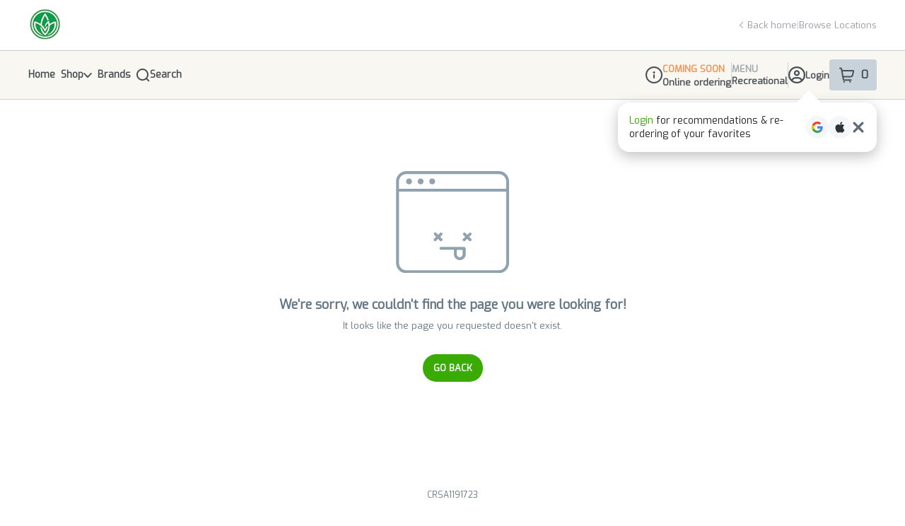

--- FILE ---
content_type: text/javascript
request_url: https://assets2.dutchie.com/_next/static/chunks/2930-932b78643ddb367f.js
body_size: 7737
content:
"use strict";(self.webpackChunk_N_E=self.webpackChunk_N_E||[]).push([[2930],{21616:function(e,t,n){n.d(t,{Z:function(){return T}});var o=n(67294),i=n(71893),r=n(41664),a=n.n(r),l=n(22873),c=n(11163),d=n(93211),s=n(46541),u=n(43925),p=n(81100),f=n(4381),m=n(70314),g=n(18121),h=n(36864),v=o.createElement,y=function(e){return v("svg",(0,h.Z)({width:"12",height:"8",fill:"#677882"},e),v("path",{fillRule:"evenodd",clipRule:"evenodd",d:"M10.4549 0.280663C10.8087 -0.0935387 11.3811 -0.0935387 11.7349 0.280663C12.0839 0.644902 12.0891 1.2408 11.7458 1.61168C11.7422 1.61528 11.7385 1.61916 11.7349 1.62303L6.63861 6.9233C6.28487 7.29225 5.7179 7.29225 5.3639 6.9233L0.265046 1.62303C-0.0840017 1.25879 -0.0889545 0.662892 0.254097 0.292288C0.257747 0.288137 0.261396 0.284538 0.265046 0.280663C0.618524 -0.0896638 1.18654 -0.0896638 1.53976 0.280663L5.99995 4.62883L10.4549 0.280663Z"}))},b=n(60362),x=n(96486),w=n.n(x),j=n(92439),O=n(75688),_=n(469),C=n(63457),k=o.createElement;function P(e){var t=e.displayImage,n=e.displayName,i=e.displayDescription,r=e.showExpiredSpecial,a=void 0!==r&&r,l=(0,o.useState)(!1),c=l[0],d=l[1],s=(0,C.Z)(j.w5.phone)?85:213,u=(null===i||void 0===i?void 0:i.length)>=s,p=u?w().truncate(i,{length:s}):i;return k(B,{showExpiredSpecial:a},k(S,{imageUrl:(0,_.h2)(t)||O.lF3}),k(Z,null,k(z,null,n),p&&k(N,null,c?i:p,"\xa0",u&&k(I,{onClick:function(){d((function(e){return!e}))}},c?"Show less":"Show more"))))}var S=i.default.div.withConfig({displayName:"individual-bogo-card__BackgroundImageContainer",componentId:"sc-vybd7e-0"})(["background-image:",";background-position:center;background-size:cover;border-radius:"," 0 0 ",";min-height:148px;position:absolute;top:0;left:0;bottom:0;right:43%;@media ","{right:0;border-radius:",";background-image:",";}"],(function(e){var t=e.imageUrl;return"linear-gradient(90deg, rgba(11, 31, 50, 0.38) 0%, #0B1F32 100%), url(".concat(t,")")}),(function(e){var t,n,o,i=e.theme;return null!==(t=null===i||void 0===i||null===(n=i.customized)||void 0===n||null===(o=n.radius)||void 0===o?void 0:o.lg)&&void 0!==t?t:"20px"}),(function(e){var t,n,o,i=e.theme;return null!==(t=null===i||void 0===i||null===(n=i.customized)||void 0===n||null===(o=n.radius)||void 0===o?void 0:o.lg)&&void 0!==t?t:"20px"}),j.w5.phone,(function(e){var t,n,o,i=e.theme;return null!==(t=null===i||void 0===i||null===(n=i.customized)||void 0===n||null===(o=n.radius)||void 0===o?void 0:o.lg)&&void 0!==t?t:"20px"}),(function(e){var t=e.imageUrl;return"linear-gradient(180deg, rgba(11, 31, 50, 0.11) 0%, #0B1F32 66.59%), url(".concat(t,")")})),I=i.default.span.withConfig({displayName:"individual-bogo-card__DescriptionExpanderLink",componentId:"sc-vybd7e-1"})(["cursor:pointer;display:inline;font-weight:bold;font-size:14px;line-height:175%;color:#0b99e6;white-space:nowrap;"]),Z=i.default.div.withConfig({displayName:"individual-bogo-card__IndividualBogoTextContainer",componentId:"sc-vybd7e-2"})(["z-index:200;"]),N=i.default.p.withConfig({displayName:"individual-bogo-card__IndividualBogoDescription",componentId:"sc-vybd7e-3"})(["display:inline;font-size:13px;line-height:165%;color:#fff;word-break:break-word;"]),z=i.default.h3.withConfig({displayName:"individual-bogo-card__IndividualBogoTitle",componentId:"sc-vybd7e-4"})(["font-weight:bold;font-size:20px;line-height:24px;color:#fff;margin-bottom:11px;word-break:break-word;"]),B=i.default.div.withConfig({displayName:"individual-bogo-card__IndividualBogoCardContainer",componentId:"sc-vybd7e-5"})(["width:100%;min-height:148px;border-radius:",";display:flex;padding:47px 55px;margin-bottom:55px;"," background-color:#0b1f32;position:relative;@media ","{margin-bottom:20px;min-width:325px;min-height:179px;padding:70px 25px 25px;flex-direction:column;justify-content:center;}"],(function(e){var t,n,o,i=e.theme;return null!==(t=null===i||void 0===i||null===(n=i.customized)||void 0===n||null===(o=n.radius)||void 0===o?void 0:o.lg)&&void 0!==t?t:"20px"}),(function(e){return e.showExpiredSpecial&&"\n    filter: grayscale(80%) opacity(0.75);\n  "}),j.w5.phone),q=n(59850),D=n(65477),E=n(6283),R=n(85893);function T(e){var t,n,o=e.children,i=e.heading,r=e.className,a=e.searchString,s=e.count,u=e.dispensary,p=e.isMobileEcommApp,m=e.selectedSpecial,h=e.offerSpecialPage,v=e.saleSpecialPage,y=e.showExpiredSpecial,x=void 0!==y&&y,w=e.customHeaderComponent,j=e.belowHeaderComponent,O=e.hideSort,_=void 0!==O&&O,C=(0,l.Vb)(),k=(0,c.useRouter)(),S=null!==(t=C["growth.ecomm.product-card-v2.rollout"])&&void 0!==t&&t||x,I=!!a,Z=h||v,N=null===(n=k.pathname)||void 0===n?void 0:n.includes("brands"),z=(0,d.z)(),B=(0,f.Z)().isKiosk,E=z&&B&&N,T=(0,R.jsx)(U,{children:E?(0,R.jsxs)(te,{size:"medium",tag:"h1",casing:"capitalize","data-testid":"menu-header-title",children:[(0,R.jsx)(X,{onClick:function(){return k.back()},children:(0,R.jsx)(ee,{})}),i]}):(0,R.jsxs)(oe,{onClick:function(){return k.back()},children:[(0,R.jsx)(ne,{}),(0,R.jsx)(q.Z.Heading,{size:"medium",tag:"h1",casing:"capitalize","data-testid":"menu-header-title",children:i})]})});I&&(T=(0,R.jsx)(M,{searchString:a,count:s}));var F=Z&&m;return(0,R.jsx)(G,{hideBorder:S,children:(0,R.jsxs)(W,{className:r,"data-testid":"heading-container",children:[!p&&Z&&(0,R.jsx)(H,{dispensary:u}),(F||j)&&(0,R.jsxs)(J,{children:[F&&(0,R.jsx)(Y,{children:(0,R.jsx)(P,{displayImage:m.menuDisplayImage,displayName:m.menuDisplayName||m.name,displayDescription:m.menuDisplayDescription||m.description,showExpiredSpecial:x})}),j]}),(0,R.jsx)(b.iB,{children:Z&&(0,R.jsx)(Q,{children:(0,R.jsx)(g.Z,{isSpecials:!0,specialId:null===m||void 0===m?void 0:m._id,specialType:null===m||void 0===m?void 0:m.specialType})})}),!x&&(0,R.jsxs)(L,{children:[w,(0,R.jsx)(b.NZ,{children:!p&&T}),!p&&E&&(0,R.jsx)(b.iB,{children:T}),!_&&!E&&(0,R.jsx)(b.iB,{children:(0,R.jsx)(D.L,{})}),o&&(0,R.jsx)(K,{children:o})]})]})})}var L=i.default.div.withConfig({displayName:"content-header__MenuHeaderWithFilters",componentId:"sc-1lq3aaw-0"})(["display:flex;flex-wrap:wrap;justify-content:space-between;width:100%;"]),H=function(e){var t=e.dispensary,n=(0,i.useTheme)().customized,o=(0,f.Z)(),r=(0,u.Z)().t,l=(0,m.b)()?r("common.all_offers","All Offers"):r("common.all_specials","All Specials");return(0,R.jsx)(F,{children:(0,R.jsx)(a(),{href:"/".concat(o.dispensaryRootUrl,"/").concat(t.cName,"/specials"),children:(0,R.jsxs)(V,{children:[(0,R.jsx)(A,{fill:n.colors.buttonsLinks}),l]})})})},M=function(e){var t=e.count,n=e.searchString,o=(0,u.Z)().t,i=(0,p.Z)().resetQueryParams;return(0,R.jsxs)($,{"data-testid":"menu-header-title",children:[o("common.showing",{defaultValue:"Showing {{count}} result for:",defaultValue_0:"Showing {{count}} results for:",defaultValue_plural:"Showing {{count}} results for:",count:t})," ",(0,R.jsxs)("span",{id:"search-string",children:['"',n,'"']}),(0,R.jsx)(b.P3,{id:"clear",onClick:i,children:o("common.clear","clear")})]})},F=i.default.div.withConfig({displayName:"content-header__BreadcrumbContainer",componentId:"sc-1lq3aaw-1"})(["display:flex;flex-direction:column;"]),V=i.default.span.withConfig({displayName:"content-header__StyledSpan",componentId:"sc-1lq3aaw-2"})(["font-weight:bold;font-size:14px;line-height:175%;color:",";margin-bottom:10px;&:hover{cursor:pointer;}"],(function(e){return e.theme.customized.colors.buttonsLinks})),A=(0,i.default)(y).withConfig({displayName:"content-header__BackIcon",componentId:"sc-1lq3aaw-3"})(["transform:rotate(90deg);margin-right:5px;display:inline-block;"]),$=i.default.div.withConfig({displayName:"content-header__SearchResultsContainer",componentId:"sc-1lq3aaw-4"})(["text-transform:initial;font-size:14px;#search-string{font-weight:bold;}#clear{color:",";display:inline;text-transform:lowercase;margin-left:5px;}"],(function(e){return e.theme.customized.colors.buttonsLinks})),W=i.default.header.withConfig({displayName:"content-header__HeadingContainer",componentId:"sc-1lq3aaw-5"})(["display:flex;flex-direction:column;align-items:flex-start;"]),G=i.default.div.withConfig({displayName:"content-header__OuterContainer",componentId:"sc-1lq3aaw-6"})([""," padding-bottom:16px;","{padding-bottom:15px;}"],(function(e){return!e.hideBorder&&"\n  border-bottom: 1px solid ".concat(e.theme.colors.blueGrey[90],";\n")}),(function(e){return e.theme.breakpoints.down("md")})),U=i.default.div.withConfig({displayName:"content-header__Text",componentId:"sc-1lq3aaw-7"})(["flex:1 0 0%;min-width:0;display:flex;align-items:center;color:",";"],(function(e){return e.theme.colors.primaryBlack})),K=i.default.div.withConfig({displayName:"content-header__Filters",componentId:"sc-1lq3aaw-8"})(["flex:0 0 auto;min-width:0;padding-left:12px;display:flex;align-items:center;"]),Q=i.default.div.withConfig({displayName:"content-header__PillContainer",componentId:"sc-1lq3aaw-9"})(["","{width:100vw;.subcategories-pills{margin:11px 0 40px;div{&:nth-child(1){padding-left:0px;}}}}"],(function(e){return e.theme.breakpoints.down("md")})),J=i.default.div.withConfig({displayName:"content-header__FullWidthContainer",componentId:"sc-1lq3aaw-10"})(["width:100%;"]),Y=i.default.div.withConfig({displayName:"content-header__OfferCardContainer",componentId:"sc-1lq3aaw-11"})(["width:100%;","{margin-bottom:24px;margin-top:6px;}"],(function(e){return e.theme.breakpoints.down("md")})),X=i.default.button.withConfig({displayName:"content-header__StyledBackButton",componentId:"sc-1lq3aaw-12"})(["width:48px;height:48px;display:flex;align-items:center;justify-content:center;border-radius:800px;background:",";border:none;cursor:pointer;box-shadow:0px 4px 6px 0px rgba(0,0,0,0.2);"],(function(e){return e.theme.colors.grey[95]})),ee=(0,i.default)(E.Z).withConfig({displayName:"content-header__StyledSvgChevronIcon",componentId:"sc-1lq3aaw-13"})(["transform:rotate(90deg);color:",";width:16px;"],(function(e){return e.theme.colors.black})),te=(0,i.default)(q.Z.Heading).withConfig({displayName:"content-header__KioskProHeading",componentId:"sc-1lq3aaw-14"})(["font-size:36px;display:flex;align-items:center;gap:20px;@media ","{font-size:28px;}@media ","{font-size:28px;}"],s.jM.landscapeMaxWidth,s.jM.portraitMaxWidth),ne=(0,i.default)(A).withConfig({displayName:"content-header__BackIconTitle",componentId:"sc-1lq3aaw-15"})(["margin-right:10px;"]),oe=i.default.button.withConfig({displayName:"content-header__ClickableBackHeader",componentId:"sc-1lq3aaw-16"})(["display:flex;align-items:center;background:none;border:none;padding:0;cursor:pointer;"])},3623:function(e,t,n){n.d(t,{S:function(){return p},b:function(){return m}});var o=n(59499),i=n(70097),r=(n(67294),n(71893)),a=n(5351),l=n(42668),c=n(85893),d=["children"];function s(e,t){var n=Object.keys(e);if(Object.getOwnPropertySymbols){var o=Object.getOwnPropertySymbols(e);t&&(o=o.filter((function(t){return Object.getOwnPropertyDescriptor(e,t).enumerable}))),n.push.apply(n,o)}return n}function u(e){for(var t=1;t<arguments.length;t++){var n=null!=arguments[t]?arguments[t]:{};t%2?s(Object(n),!0).forEach((function(t){(0,o.Z)(e,t,n[t])})):Object.getOwnPropertyDescriptors?Object.defineProperties(e,Object.getOwnPropertyDescriptors(n)):s(Object(n)).forEach((function(t){Object.defineProperty(e,t,Object.getOwnPropertyDescriptor(n,t))}))}return e}function p(e){var t=e.children,n=(0,i.Z)(e,d),o=n.showingBreadCrumbs;return(0,c.jsx)(l.Z,u(u({},n),{},{children:(0,c.jsx)(f,{accommodateForBreadCrumbs:!!o,children:t})}))}var f=r.default.div.withConfig({displayName:"one-column__Container",componentId:"sc-bmmvkr-0"})(["display:flex;flex-direction:column;position:relative;padding:50px 0 126px 0;","{padding:",";}",""],(function(e){return e.theme.breakpoints.down("sm")}),(function(e){return e.accommodateForBreadCrumbs?"0":"25px 0 0"}),a.space),m=r.default.div.withConfig({displayName:"one-column__OneColumnContent",componentId:"sc-bmmvkr-1"})(["flex:1 0 0%;min-width:0;"])},78441:function(e,t,n){n.d(t,{Jo:function(){return m},c$:function(){return g},z8:function(){return p}});var o=n(59499),i=n(70097),r=(n(67294),n(71893)),a=n(5351),l=n(42668),c=n(85893),d=["children"];function s(e,t){var n=Object.keys(e);if(Object.getOwnPropertySymbols){var o=Object.getOwnPropertySymbols(e);t&&(o=o.filter((function(t){return Object.getOwnPropertyDescriptor(e,t).enumerable}))),n.push.apply(n,o)}return n}function u(e){for(var t=1;t<arguments.length;t++){var n=null!=arguments[t]?arguments[t]:{};t%2?s(Object(n),!0).forEach((function(t){(0,o.Z)(e,t,n[t])})):Object.getOwnPropertyDescriptors?Object.defineProperties(e,Object.getOwnPropertyDescriptors(n)):s(Object(n)).forEach((function(t){Object.defineProperty(e,t,Object.getOwnPropertyDescriptor(n,t))}))}return e}function p(e){var t=e.children,n=(0,i.Z)(e,d);return(0,c.jsx)(l.Z,u(u({},n),{},{children:(0,c.jsx)(f,{className:"two-column-content",children:t})}))}var f=r.default.div.withConfig({displayName:"two-column__Container",componentId:"sc-6qosmq-0"})(["display:flex;padding:60px 0 0;",""],a.space),m=r.default.aside.withConfig({displayName:"two-column__TwoColumnSidebar",componentId:"sc-6qosmq-1"})(["border-right:1px solid ",";font-family:",";height:max-content;margin-right:39px;width:191px;",""],(function(e){return e.theme.colors.blueGrey[90]}),(function(e){return e.theme.customized.fonts.secondary}),(function(e){var t=e.$stickyStyle;return t&&Object.keys(t).length>0&&"\n    position: ".concat(t.position||"static",";\n    top: ").concat(t.top||"auto",";\n    transform: ").concat(t.transform||"none",";\n    transition: ").concat(t.transition||"none",";\n    overflow-y: ").concat(t.overflowY||"visible",";\n    max-height: ").concat(t.maxHeight||"none",";\n  ")})),g=r.default.div.withConfig({displayName:"two-column__TwoColumnContent",componentId:"sc-6qosmq-2"})(["flex:1 0 0%;min-width:0;"])},65477:function(e,t,n){n.d(t,{L:function(){return Z}});var o=n(59499),i=n(67294),r=n(96486),a=n.n(r),l=n(71893),c=n(53695),d=n(12563),s=n(52795),u=n(92439),p=n(35378),f=n(6283),m=n(81100),g=n(70180),h=n(59850),v=n(52387),y=n(51247),b=(0,l.css)(["background:none;border:none;cursor:pointer;padding:0;text-align:left;"]),x=(0,l.css)([".MuiPopover-paper{background:#fff;border-radius:8px;box-shadow:0 5px 15px 0 #00000033;margin-top:",";min-width:187px;padding:8px 0;}"],(function(e){return e.$offsetTop?"8px":0})),w=((0,l.default)(v.ZP).withConfig({displayName:"menu-sort-v2styles__StyledPopover",componentId:"sc-4tp5kw-0"})(["",""],x),(0,l.css)(["color:#47494c;display:block;font-size:14px;font-weight:",";line-height:",";padding:12px 24px;text-align:left;transition:all 0.2s;width:100%;"],(function(e){return e.$isActive?700:400}),16/14)),j=(0,l.css)(["&:focus,&:hover{background:",";}"],(function(e){return e.theme.colors.grey[95]})),O=l.default.div.withConfig({displayName:"menu-sort-v2styles__PopoverNavItem",componentId:"sc-4tp5kw-1"})(["",""],w),_=l.default.button.withConfig({displayName:"menu-sort-v2styles__PopoverNavButton",componentId:"sc-4tp5kw-2"})([""," "," ",""],b,w,j),C=(l.default.a.withConfig({displayName:"menu-sort-v2styles__PopoverNavLink",componentId:"sc-4tp5kw-3"})([""," ",""],w,j),(0,l.default)(y.Z).withConfig({displayName:"menu-sort-v2styles__StyledHoverPopover",componentId:"sc-4tp5kw-4"})([""," font-family:",";"],x,(function(e){return e.theme.customized.fonts.secondary}))),k=n(85893);function P(e,t){var n=Object.keys(e);if(Object.getOwnPropertySymbols){var o=Object.getOwnPropertySymbols(e);t&&(o=o.filter((function(t){return Object.getOwnPropertyDescriptor(e,t).enumerable}))),n.push.apply(n,o)}return n}function S(e){for(var t=1;t<arguments.length;t++){var n=null!=arguments[t]?arguments[t]:{};t%2?P(Object(n),!0).forEach((function(t){(0,o.Z)(e,t,n[t])})):Object.getOwnPropertyDescriptors?Object.defineProperties(e,Object.getOwnPropertyDescriptors(n)):P(Object(n)).forEach((function(t){Object.defineProperty(e,t,Object.getOwnPropertyDescriptor(n,t))}))}return e}var I=d.ZP;function Z(){var e=(0,m.Z)(),t=e.queryParams,n=e.setQueryParams,o=(0,g.Z)(),r=(0,i.useMemo)((function(){return function(e){return e.map((function(e){var t=e.key,n=e.label;return{key:t,label:a().capitalize(n.replace(/:/g,""))}}))}(o)}),[o]),l=(0,i.useMemo)((function(){var e;return null===(e=r.find((function(e){return e.key===t.sortby})))||void 0===e?void 0:e.label}),[r,t.sortby]),d="relevance"===t.sortby&&"Relevance"===l,u=l?"Sort: ":"Sort by: ";return(0,k.jsx)(I,{variant:"popover",popupId:"menuSortPopover",children:function(e){return(0,k.jsx)(s.Z,{onClickAway:function(){e.isOpen&&e.close()},mouseEvent:"onMouseDown",touchEvent:"onTouchStart",children:(0,k.jsxs)("div",{children:[(0,k.jsxs)(z,S(S(S({},(0,c.b8)(e)),(0,c.vW)(e)),{},{"data-testid":"menu-sort-v2-popover-toggle",children:[(0,k.jsx)(q,{size:"small",children:u}),d&&(0,k.jsx)(p.g,{}),l&&(0,k.jsx)(q,{size:"small","data-testid":"menu-sort-v2-select-label",children:l}),(0,k.jsx)(f.Z,{height:"7px",width:"12px"})]})),(0,k.jsx)(C,S(S({},(0,c.ZW)(e)),{},{anchorOrigin:{horizontal:"left",vertical:"bottom"},transformOrigin:{horizontal:"left",vertical:"top"},"data-testid":"menu-sort-v2-popover",$offsetTop:!0,children:(0,k.jsxs)("nav",{children:[(0,k.jsx)(B,{$isActive:!0,children:"Sort by"}),r.map((function(o){var i=o.key,r=o.label;return(0,k.jsx)(_,{onClick:function(){return function(e,t){n({sortby:e}),t.close()}(i,e)},$isActive:t.sortby===i,"data-testid":"menu-sort-v2-select-".concat(i),children:r},i)}))]})}))]})})}})}var N=(0,l.css)(["font-size:14px;line-height:20px;font-weight:600;svg{color:#828a8f;}"]),z=l.default.button.withConfig({displayName:"menu-sort-v2__SortTypeButton",componentId:"sc-t3amov-0"})([""," "," align-items:center;color:",";display:flex;position:relative;gap:8px;@media ","{gap:4px;}&::after{content:'';height:8px;left:0;position:absolute;top:100%;width:100%;}"],N,b,(function(e){return e.theme.colors.primaryBlack}),u.w5.largePhone),B=(0,l.default)(O).withConfig({displayName:"menu-sort-v2__SortByLabelItem",componentId:"sc-t3amov-1"})(["color:#828a8f;"]),q=(0,l.default)(h.Z.Label).withConfig({displayName:"menu-sort-v2__SortLabel",componentId:"sc-t3amov-2"})(["font-size:14px;line-height:20px;font-weight:600;"])},8290:function(e,t,n){n.d(t,{Z:function(){return h}});var o=n(97101),i=n(67294),r=n(71893),a=n(3556),l=n(60362),c=n(6283),d=n(59850),s=n(85893),u=r.default.div.withConfig({displayName:"header__StandardContainer",componentId:"sc-vs5mod-0"})(["place-items:center;display:flex;"]),p=(0,r.default)(l.P3).withConfig({displayName:"header__ClickableContainer",componentId:"sc-vs5mod-1"})(["place-items:center;display:flex;cursor:pointer;"]),f=(0,r.default)(d.Z.Heading).withConfig({displayName:"header__Heading",componentId:"sc-vs5mod-2"})(["display:inline-block;color:",";margin:0 9px 0 0;"],(function(e){return e.theme.colors.primaryBlack})),m=r.default.span.withConfig({displayName:"header__IconContainer",componentId:"sc-vs5mod-3"})(["display:inline-block;transform:",";"],(function(e){return e.isOpen?"rotate(0deg)":"rotate(-90deg)"}));function g(e){var t=e.collapsible,n=e.heading,o=e.isOpen,i=e.onOpen,r=(0,a.cI)(),l=t?p:u;return(0,s.jsxs)(l,{"aria-expanded":t?o:null,collapsible:t,onClick:i,children:[(0,s.jsx)(f,{size:"xxsmall",tag:"h3",casing:"uppercase",children:n}),t&&(0,s.jsx)(m,{isOpen:o,children:(0,s.jsx)(c.Z,{height:"7px",width:"12px",fill:r.grey[45]})})]})}function h(e){var t=e.addPaddingRight,n=void 0!==t&&t,r=e.children,a=e.collapsible,l=void 0===a||a,c=e.heading,d=e.startsOpen,u=void 0===d||d,p=i.useState(u||!l),f=(0,o.Z)(p,2),m=f[0],h=f[1];return(0,s.jsxs)(v,{addPaddingRight:n,children:[(0,s.jsx)(g,{collapsible:l,heading:c,isOpen:m,onOpen:function(){l&&h(!m)}}),m&&r]})}var v=r.default.div.withConfig({displayName:"section__Container",componentId:"sc-ukpo4z-0"})(["width:192px;padding:",";border-bottom:",";&:last-of-type{border-bottom:none;}&:first-of-type{padding-top:5px;}"],(function(e){return e.addPaddingRight?"30px 37px 30px 0":"30px 0"}),(function(e){var t=e.theme;return"1px solid ".concat(t.colors.blueGrey[90])}))},18121:function(e,t,n){n.d(t,{Z:function(){return P}});var o=n(59499),i=n(70097),r=(n(67294),n(71893)),a=n(11163),l=n(96486),c=n.n(l),d=n(35402),s=n(81100),u=n(43925),p=n(7857),f=n(70940),m=n(15426),g=n(96207),h=n(73065),v=n(85893);function y(e,t){var n=Object.keys(e);if(Object.getOwnPropertySymbols){var o=Object.getOwnPropertySymbols(e);t&&(o=o.filter((function(t){return Object.getOwnPropertyDescriptor(e,t).enumerable}))),n.push.apply(n,o)}return n}function b(e){var t=e.isSpecials,n=e.isSubcategory,i=e.label,r=e.value,a=e.selected,l=(0,p.l)(),c=(0,h.Z)({category:l,specials:t,subcategory:n?r:null}),d=c.href,u=c.route,b=(0,s.Z)(),w=b.defaults,O=b.generateQueryParams,_=(0,f.iz)(),C=(0,m.ZP)().dispensary,k=function(e){for(var t=1;t<arguments.length;t++){var n=null!=arguments[t]?arguments[t]:{};t%2?y(Object(n),!0).forEach((function(t){(0,o.Z)(e,t,n[t])})):Object.getOwnPropertyDescriptors?Object.defineProperties(e,Object.getOwnPropertyDescriptors(n)):y(Object(n)).forEach((function(t){Object.defineProperty(e,t,Object.getOwnPropertyDescriptor(n,t))}))}return e}({},O("subcategories",a||!n||!t?w.subcategories:[r]));delete k.page;return(0,v.jsx)(x,{children:(0,v.jsx)(g.rU,{href:d,route:u,query:k,scroll:!1,children:(0,v.jsx)(j,{selected:a,onClick:function(){_.log("Subcategory Filter",{description:"The user applies the subcategory filter option within a category page",subcategorySelected:i,dispensaryId:null===C||void 0===C?void 0:C.id,dispensaryName:null===C||void 0===C?void 0:C.name})},children:i})})})}var x=r.default.div.withConfig({displayName:"subcategory-pill__Container",componentId:"sc-1ulkre4-0"})(["margin-right:8px;"]),w=(0,r.css)(["background-color:",";color:",";"],(function(e){return e.theme.colors.grey[80]}),(function(e){return e.theme.colors.primaryBlack})),j=(0,r.default)(g.zx).withConfig({displayName:"subcategory-pill__Pill",componentId:"sc-1ulkre4-1"})(["border-radius:9999px;text-transform:capitalize;white-space:nowrap;font-size:12px;height:35px;padding:11px 15px;color:",";background-color:",";",""],(function(e){return e.theme.colors.grey[30]}),(function(e){return e.theme.colors.blueGrey[95]}),(function(e){return e.selected&&w})),O=["isSpecials","specialId","specialType"],_=["isSpecials","category","subcategories","selectedSubcategories"];function C(e,t){var n=Object.keys(e);if(Object.getOwnPropertySymbols){var o=Object.getOwnPropertySymbols(e);t&&(o=o.filter((function(t){return Object.getOwnPropertyDescriptor(e,t).enumerable}))),n.push.apply(n,o)}return n}function k(e){for(var t=1;t<arguments.length;t++){var n=null!=arguments[t]?arguments[t]:{};t%2?C(Object(n),!0).forEach((function(t){(0,o.Z)(e,t,n[t])})):Object.getOwnPropertyDescriptors?Object.defineProperties(e,Object.getOwnPropertyDescriptors(n)):C(Object(n)).forEach((function(t){Object.defineProperty(e,t,Object.getOwnPropertyDescriptor(n,t))}))}return e}function P(e){var t,n=e.isSpecials,o=void 0!==n&&n,r=e.specialId,l=e.specialType,c=(0,i.Z)(e,O),u=(0,p.l)(),f=(0,d.ZP)({specials:o,specialId:r,specialType:l}).subcategories,m=(0,a.useRouter)().query,g=(0,s.Z)().queryParams,h=null!==(t=m.subcategory)&&void 0!==t?t:g.subcategories[0];return(0,v.jsx)(S,k({isSpecials:o,category:u,subcategories:f,selectedSubcategories:h},c))}var S=function(e){var t=e.isSpecials,n=e.category,o=e.subcategories,r=e.selectedSubcategories,a=(0,i.Z)(e,_),l=(0,(0,u.Z)().t)("sidebar-filters.subcategories-header",{defaultValue:"All",category:n&&"all"!==(null===n||void 0===n?void 0:n.key)?n.label:"Subcategories"});return c().isEmpty(o)?null:(0,v.jsx)(Z,k(k({className:"subcategories-pills"},a),{},{children:(0,v.jsxs)(I,{children:[(0,v.jsx)(b,{isSpecials:t,label:l,selected:c().isEmpty(r),value:[]},"all"),c().map(o,(function(e){return(0,v.jsx)(b,{isSpecials:t,isSubcategory:!0,label:e.label,selected:r===e.key,value:e.value},e.key)}))]})}))},I=r.default.div.withConfig({displayName:"subcategories-pills__PillsContainer",componentId:"sc-2mek4v-0"})(["display:flex;overflow:scroll;padding-left:16px;> :last-child{padding-right:25px;}&::-webkit-scrollbar{display:none;}"]),Z=r.default.div.withConfig({displayName:"subcategories-pills__Container",componentId:"sc-2mek4v-1"})(["display:flex;margin-top:40px;width:100%;"])},70180:function(e,t,n){n.d(t,{Z:function(){return p}});var o=n(90442),i=n(96486),r=n.n(i),a=n(11163),l=n(22873),c=n(75688),d=n(596),s=n(35402),u=n(7857);function p(){var e,t,n=(0,u.l)(),i=(0,a.useRouter)(),p=(0,s.ZP)().brands,f=(0,d.c)(),m=(0,l.Vb)(),g=null!==(e=m["growth.ecomm.default-as-featured-menu-sort-option.rollout"])&&void 0!==e&&e,h=null!==(t=m["ecomm.admin.menu-v2.rollout"])&&void 0!==t&&t,v=r().includes(i.route,"brands"),y=r().includes(i.route,"specials"),b="all"===(null===n||void 0===n?void 0:n.key),x=v||y||b||!(null!==n&&void 0!==n&&n.key),w=!r().includes(c.BBH,null===n||void 0===n?void 0:n.key)&&!v&&!y&&!b,j=v||r().isEmpty(p),O=(0,o.Z)(c.zZp);return j&&(O=r().filter(O,(function(e){return"brand"!==e.key}))),w&&(O=r().filter(O,(function(e){var t=e.key;return"potencyhightolow"!==t&&"potencylowtohigh"!==t}))),!x&&f||(O=r().filter(O,(function(e){return"relevance"!==e.key}))),g&&!h||(O=r().filter(O,(function(e){return"default"!==e.key}))),h&&(O=[{key:"featuredProducts",label:"Featured",allowSponsored:!0}].concat((0,o.Z)(O))),O}},596:function(e,t,n){n.d(t,{c:function(){return s},t:function(){return v}});var o=n(22873),i=n(93198),r=n(4381),a=n(81100),l=n(7857),c=n(68699),d=n(9648);function s(){var e,t,n,s=(0,o.Vb)(),u=(0,d.Z)(),p=(0,i.SZ)((function(){return u.isLoggedIn})),f=(0,i.SZ)((function(){return u.loading})),m=(0,a.Z)().queryParams,g=(0,l.l)(),h=(0,r.Z)().isKiosk,v=null!==(e=s["growth.ads.personalization.sort-by-relevance.rollout"])&&void 0!==e&&e,y=null!==(t=s["growth.ads.personalization.sort-by-relevance-customer-log-in-scope.rollout"])&&void 0!==t?t:"logged-in-only",b=(0,c.yG)(),x=(null===(n=m.search)||void 0===n?void 0:n.length)>0;return!(!b||!v||x||!g)&&("all"===y||p&&!f&&!h)}var u=n(72017),p=n(97101),f=n(67294),m=n(69392),g=n(15426),h=n(2272);function v(e){var t=e.category,n=s();!function(e){var t,n,i,r,l=e.allowSortByRelevance,c=e.category,d=(0,a.Z)(),s=d.queryParams,u=d.setQueryParams,p=d.defaults,m=(0,g.ZP)().dispensary,h=(0,o.Vb)(),v=null!==(t=h["ecomm.admin.menu-v2.rollout"])&&void 0!==t&&t,y=null!==(n=h["growth.ecomm.relevance-sort-admin-option.rollout"])&&void 0!==n&&n,b="relevance"===(null===m||void 0===m||null===(i=m.menuSortSettings)||void 0===i||null===(r=i.find((function(e){return e.category===c})))||void 0===r?void 0:r.menuOrder),x="relevance"===s.sortby,w="default"===s.sortby;(0,f.useEffect)((function(){v||(y&&l?b&&w&&u({sortby:"relevance",weight:p.weight}):l||!x?(l&&w||l&&!s.sortby)&&u({sortby:"relevance",weight:p.weight}):u({sortby:"default",weight:p.weight}))}),[l,x,w,s.sortby,u,p.weight,y,b,v])}({allowSortByRelevance:n,category:t});var i=function(e){var t,n,o=e.category,i=e.allowSortByRelevance,l=(0,g.ZP)().dispensary,c=(0,h.Z)().menuType,s=(0,r.Z)(),u=s.isKiosk,v=s.variant,y=(0,d.Z)().isLoggedIn,b="relevance"===(0,a.Z)().queryParams.sortby,x=null===l||void 0===l?void 0:l.id,w=2*(u?20:50),j=!x||!o||!i||!b,O=(0,m.Imf)({fetchPolicy:"cache-first"}),_=(0,p.Z)(O,2),C=_[0],k=_[1],P=k.data,S=k.loading;return(0,f.useEffect)((function(){j||C({variables:{input:{dispensaryId:x,limit:w,filter:{menuType:c,menuVariant:v,category:o}}}})}),[j,C,y,x,w,c,v,o]),{productIds:(0,f.useMemo)((function(){var e,t;return b&&null!==(e=null===P||void 0===P||null===(t=P.getSortedProductRecommendations)||void 0===t?void 0:t.products.map((function(e){return e.id})))&&void 0!==e?e:[]}),[null===P||void 0===P||null===(t=P.getSortedProductRecommendations)||void 0===t?void 0:t.products,b]),adapter:(0,f.useMemo)((function(){var e,t;return null!==(e=null===P||void 0===P||null===(t=P.getSortedProductRecommendations)||void 0===t?void 0:t.adapter)&&void 0!==e?e:""}),[null===P||void 0===P||null===(n=P.getSortedProductRecommendations)||void 0===n?void 0:n.adapter]),loading:S}}({category:t,allowSortByRelevance:n}),l=i.productIds,c=i.adapter,v=i.loading,y=u.zj.native;return c in u.zj&&(y=u.zj[c]),{productIds:l,loading:v,recommendationSource:y}}}}]);
//# sourceMappingURL=2930-932b78643ddb367f.js.map